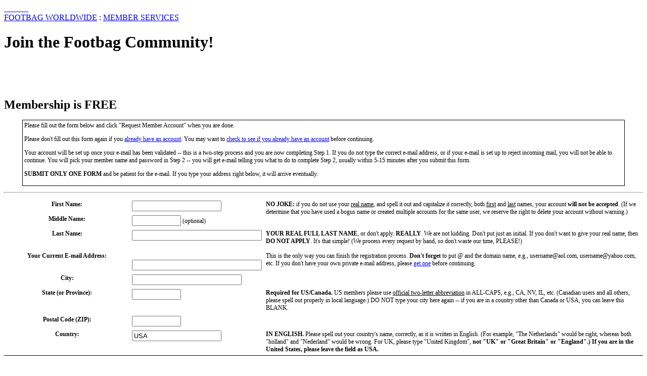

--- FILE ---
content_type: text/html; charset=iso-8859-1
request_url: http://www.footbag.org/members/join?TargetURL=http%3A%2F%2Fwww.footbag.org%2Freference2%2F%3Fcchebst%3D1669768591
body_size: 2835
content:

<!DOCTYPE HTML PUBLIC "-//W3C//DTD HTML 4.01//EN">
<html dir="LTR">
<head>

<link rel="shortcut icon" href="/css/fw.ico" type="image/x-icon">
<link rel="stylesheet" href="/global2/html/global.css" type="text/css">
<link rel="stylesheet" type="text/css" href="http://fonts.googleapis.com/css?family=Tangerine">
<META name="verify-v1" content="1Jzix6XRgxkVGpOLRHLwBrNF9KNpG4It9CM5oc9Lke8=" />

<meta name="google-site-verification" content="WPyKAx6yf5JX7FuFKbDx5FWSwm7EI2g9r9erW_SxOQI" />

<meta name="google-site-verification" content="F3IxITSmVTMOpsw35pUolh2hBnUnmIRiaP8MxGiZ5w8" />

</head>

<SCRIPT TYPE="text/javascript" src="/global2/html/global.js"></SCRIPT>

<SCRIPT TYPE="text/javascript" src="http://ajax.googleapis.com/ajax/libs/jquery/1.5/jquery.min.js"></SCRIPT>

<body onload="FootbagOrgInit();">

<div id="MainHeader">
<div class="headerLink"><a href="/">&nbsp;&nbsp;&nbsp;&nbsp;&nbsp;&nbsp;&nbsp;&nbsp;&nbsp;&nbsp;&nbsp;&nbsp;</a></div>
</div>
<div id="MainHeaderTitle">

<link rel="stylesheet" href="/members/html/members.css" type="text/css" />
<SCRIPT TYPE="text/javascript" src="/members/members.js.php?lang=en"></SCRIPT>

<TITLE>Footbag WorldWide Member Services</TITLE>

<div id="MainBreadcrumb">
<A HREF=/>FOOTBAG WORLDWIDE</A> :
<a href=/members/home>MEMBER SERVICES</a>

</div>

<h1>Join the Footbag Community!</h1>

</div> <!-- MainHeader -->

<div id="MainWrapper">
<div id="MainForm">
<div class="membersFormBody">

</div>
<br />

<form style="font-size: 9pt;" action=/members/join method=post>
<h1>Membership is FREE</h1>
<div style="margin-left: 3em; margin-right: 3em; border: 1px solid black; padding: 3px; font-size: 9pt;">
Please fill out the form below and click "Request Member Account" when you are done.<p>

Please don't fill out this form again if you <a href=/members/findme>already have an account</a>. You may want to <a href=/members/findme>check to see if you already have an account</a> before continuing.<p>

Your account will be set up once your e-mail has been validated -- this is a two-step process and you are now completing Step 1. If you do not type the correct e-mail address, or if your e-mail is set up to reject incoming mail, you will not be able to continue. You will pick your member name and password in Step 2 -- you will get e-mail telling you what to do to complete Step 2, usually within 5-15 minutes after you submit this form.<p>

<B>SUBMIT ONLY ONE FORM</B> and be patient for the e-mail. If you type your address right below, it will arrive eventually.
</div>

<p>
<INPUT TYPE="HIDDEN" NAME="MemberFacebookUserID" VALUE="">
<INPUT TYPE="HIDDEN" NAME="MemberID" VALUE="0">
<INPUT TYPE="HIDDEN" NAME="IQ" VALUE="145">
<INPUT TYPE="HIDDEN" NAME="lang" VALUE="">

<table cellpadding=4 cellspacing=0 style="border-top: 1px dotted #2f2f4f; margin-top: 0.5em; padding-top: 1em; border-bottom: 1px solid black; ">

<tr>
<th width="20%" valign=top>First Name:</th>
<td width="20%" valign=top align=left>
<INPUT TYPE=text NAME=MemberFirstName VALUE="" SIZE=20 ONCHANGE='memberValidateEntry(this.value,this);'>
</td>
<td width="60%" valign=top rowspan=2>
<div class="instructions"><b>NO JOKE:</b> if you do not use your <u>real name</u>, and spell it out and capitalize it correctly, both <u>first</u> and <u>last</u> names, your account <b>will not be accepted</b>. (If we determine that you have used a bogus name or created multiple accounts for the same user, we reserve the right to delete your account without warning.)</div>
</td>
</tr>

<tr>
<th valign=top>Middle Name:</th>
<td colspan=2 valign=top>
<INPUT TYPE=text NAME=MemberMiddleName VALUE="" SIZE=10> (optional)
</td>
</tr>

<tr>
<th valign=top><nobr>Last Name:</nobr></th>
<td valign=top align=left>
<INPUT TYPE=text NAME=MemberLastName VALUE="" SIZE=30 ONCHANGE='memberValidateEntry(this.value,this);'><br>&nbsp;
</td>
<td valign=top>
<div class=instructions><b>YOUR REAL FULL LAST NAME</b>, or don't apply. <b>REALLY</b>. We are not kidding. Don't put just an initial. If you don't want to give your real name, then <B>DO NOT APPLY</B>. It's that simple! (We process every request by hand, so don't waste our time, PLEASE!)</div>
</td>
</tr>

<tr>
<th valign=top>Your Current E-mail Address:
</th>
<td valign=top>
<br><INPUT TYPE=text NAME=MemberEmail VALUE="" SIZE=30 ONCHANGE='memberValidateEmail(this.value,this,0);'>
</td>

<td valign=top>
<div class=instructions>

This is the only way you can finish the registration process. <b>Don't forget</b> to put @ and the domain name, e.g., username@aol.com, username@yahoo.com, etc. If you don't have your own private e-mail address, please <a href=http://mail.yahoo.com/ target=_blank>get one</a> before continuing.
</div>
</td>

</tr>

<tr>
<th valign=top>City:</th>
<td valign=top colspan=2>
<INPUT TYPE=text NAME=MemberCity VALUE="" SIZE=25 ONCHANGE='memberValidateEntry(this.value,this);'>
</td>
</tr>

<tr>
<th valign=top>State (or Province):</th>
<td valign=top>
<INPUT TYPE=text NAME=MemberState VALUE="" SIZE=10>
</td>
<td><div class=instructions><b>Required for US/Canada.</b> US members please use <u>official two-letter abbreviation</u> in ALL-CAPS, e.g., CA, NV, IL, etc. (Canadian users and all others, please spell out properly in local language.)  DO NOT type your city here again -- if you are in a country other than Canada or USA, you can leave this BLANK.</div></td>
</tr>

<tr>
<th valign=top>Postal Code (ZIP):</th>
<td valign=top><INPUT TYPE=TEXT NAME='MemberZIP' SIZE='10' VALUE=""></td>
</tr>

<tr>
<th valign=top>Country:</th>
<td valign=top>

<INPUT TYPE=text NAME=MemberCountry VALUE="USA" SIZE=20 ONCHANGE='memberValidateEntry(this.value,this);'>
&nbsp;
</td>
<td align=left valign=top>
<div class=instructions><b>IN ENGLISH.</b> Please spell out your country's name, correctly, as it is written in English. (For example, "The Netherlands" would be right, whereas both "holland" and "Nederland" would be wrong. For UK, please type "United Kingdom", <b>not<b> "UK" or "Great Britain" or "England".) If you are in the United States, please leave the field as USA.</div>
</td>
</tr>


</table>
<INPUT TYPE="HIDDEN" NAME="DoIQ" VALUE="1">
<p><br>
<INPUT TYPE=SUBMIT NAME="SUBMIT" VALUE="Request Member Account">
</form>

</div>

</div> <!-- MainBody -->
</div> <!-- MainWrapper -->

<div id="MainFooter">
Copyright &copy; 2026, International Footbag Players' Association, Inc., a U.S. 501(c)(3) non-profit corporation. All rights reserved.
<span id="MainPrivacyPolicyLink"><a href="http://www.footbag.org/privacy.html"><nobr>PRIVACY POLICY</nobr></a></span>
<span id="MainDonateLink"><a href="https://www.justgiving.com/internationalfootbagplayersassociationincorporated"><nobr>DONATE NOW</nobr></a></span>
</div>

</body>
</html>



--- FILE ---
content_type: text/html; charset=iso-8859-1
request_url: http://www.footbag.org/members/members.js.php?lang=en
body_size: 969
content:

function memberValidateEntry(str,field)
{
  if (str != "" && str.toUpperCase() == str)
  {
    alert('Please don\'t use ALL CAPS! Only capitalize what\'s necessary!!!');
    field.focus();
    return false;
  }

  return true;
}

function memberValidateAlias(str,field)
{
  tmp = str.split('@');
  if (tmp.length > 1)
  {
    alert('You should only put a member name here, no @-signs. Whatever you pick for your member name, if available, will become your e-mail address @footbag.org.  So, for example, if you pick the member name "adam", then your e-mail alias will be adam@footbag.org (and mail to adam@footbag.org will be automaticallyforwarded directly to your e-mail address listed in the E-mail field above).');
    field.value = tmp[0];
    field.focus();
    return false;
  }

  return true;
}

function memberValidateEmail(str,field,isAdmin)
{
  announce = '\n\nPlease type your *real* e-mail address so we can forward mail to you when address to your alias (below) @footbag.org. Once your account is activated, you can conceal your real address so nobody will see it but you, and go by your alias@footbag.org address.\n\nBut you must have a real mailbox, and you must enter that address correctly here.\n\nIf your e-mail address doesn\'t work, you won\'t be able to sign in to our service.';

  tmp = str.split('@');
  if (tmp.length < 2 || tmp[0] == '')
  {
    alert('You didn\'t put the correct e-mail address. Please double-check and type it again else this will simply not work. '+announce);
    /*field.value = "";*/
    field.focus();
    return false;
  }

  domain = tmp[1];
  if (domain == 'footbag.org')
  {
    alert('You can\'t use footbag.org as your permanent e-mail address. '+announce);
    /*field.value = "";*/
    field.focus();
    return false;
  }

  tmp = domain.split('.');

  if (tmp.length < 2 || tmp[0] == '' || tmp[1] == '')
  {
    alert('Your e-mail address is not right. You need to give an address of the form youraddress@yourhost.com (or another domain). Please be extra sure you type it right here. '+announce);
    /*field.value = "";*/
    field.focus();
    return false;
  }

  if (!isAdmin)
  {
    alert('Your e-mail address is the most important way we can identify you, so please be absolutely sure it is right.\n\nClick the OK button now, and then check for any misspellings in your e-mail address before continuing! (Thanks.) ');
    field.focus();
  }

  return true;
}


--- FILE ---
content_type: text/css
request_url: http://www.footbag.org/members/html/members.css
body_size: 2965
content:
@import url(http://fonts.googleapis.com/css?family=Droid+Sans+Mono|Anonymous+Pro|Orbitron&v2);

#MainBody h2
{
  font-size: 10pt;
}

#MainBody div.membersHome
{
  font-size: 9pt;
  margin: 0.25em;
}

div.membersProfileBody
{
  /*margin-left: 1.25em;*/
  overflow: auto;
  width: 100%;
  zoom: 1;
}

.membersProfileNameplate
{
  font-family: 'Anonymous Pro', sans-serif;
}

.membersProfileNameplate > h2
{
  font-family: 'Orbitron', sans-serif;
}

.membersProfileComment
{
  margin: 1em;
  overflow: auto;
  zoom: 1;
}

.membersHome h1, .membersProfileBody h1
{
  font-size: 12pt;
}

.membersHome h2, .membersProfileBody h2
{
  font-size: 11pt;
  border-top: 1px dotted black;
  padding-top: 1em;
}

.membersHome ul, .membersProfileBody ul
{
  list-style: none;
  padding: 0;
  margin: 0;
  border: 0;
  background-color: #eee;
}

.membersHome ul li, .membersProfileBody ul li
{
  margin: 0;
  padding-left: 1em;
  text-indent: 0;
  border: 0;
}

#MainBody .membersHome a, #MainBody .membersHome a:visited, #MainBody .membersHome li a, #MainBody .membersHome li a:visited, #MainBody .membersProfileBody a, #MainBody .membersProfileBody a:visited
{
  color: blue;
  text-decoration: none;
}

#MainBody .membersHome a:hover, #MainBody .membersHome li a:hover, #MainBody .membersProfileBody a:hover, #MainBody .membersProfileBody li a:hover
{
  text-decoration: underline;
}

div.membersPoll
{
  border: 1px solid black;
  margin: 0.25em;
  padding: 0.25em;
  font-size: 8pt;
  text-align: left
}

div.membersProfileSearchBox
{
  float: right;
  width: 18em;
  padding: 0;
  margin: 1.5em 0 0 0;
  background-color: white;
}

div.membersSearchBox
{
  border: 1px solid #ffcc66;
  margin: 2em 0.25em 0 0.25em;
  padding: 0;
  font-size: 8pt;
  text-align: left;
}

div.membersSearchBox h3
{
  background-color: #ffcc66;
  color: black;
  font-weight: bold;
  font-size: 9pt;
  border: 0;
  padding: 4px;
  margin: 0;
  text-align: left;
}

div.membersSearchBox input
{
  margin: 4px;
}

div.membersSearchBox p
{
  margin: 0.25em 0.5em 0.25em 0.5em;
}

div.searchButtonContainer
{
  display: inline;
  float: right;
  margin: 0 0.2em 0 0;
  padding: 0;
  background-color: #ffcc66;
  border: 6px solid #ffcc66;
}

div.searchButtonContainer input
{
  padding: 0;
  margin: 0;
}

div.membersSearchBoxEnd
{
  margin-top: 0.75em;
  margin-left: 3px;
  text-align: left;
}

div.membersSearchBoxEnd a
{
  color: blue;
}

div.membersTally
{
  font-size: 7pt;
  border: 0;
  padding: 0;
  margin: 0.25em 0 2em 0;
  text-indent: 0;
  text-align: right;
}

.membersPoll a, .membersSearchBox a, .membersPoll a:visited, .membersSearchBox a:visited
{
  color: blue;
  text-decoration: none;
}

.membersPoll a:hover, .membersSearchBox a:hover
{
  text-decoration: underline;
}

div.membersNameplate
{
  border: 2px solid #2F2F4F;
  margin: 0.75em 0.25em 0 0.25em;
  padding: 0;
  font-size: 9pt;
  background-color: white;
  min-width: 10em;
  max-width: 18em;
  text-align: left;
}

div.membersProfileNameplate
{
  width: 19em;
  border: 2px solid #2F2F4F;
  margin: 0;
  margin-left: 1em;
  margin-right: 4px;
/*  margin: 0 0.75em 0.75em 0.75em;*/
  padding: 0;
/*  font-size: 24pt;*/
  float: right;
  clear: right;
  text-align: left;
  overflow: auto;
  zoom: 1;
}

div.membersMiniNameplate, div.membersMultiNameplate
{
  min-width: 12em;
  max-width: 18em;
  border: 2px solid #2F2F4F;
  margin-right: 0.75em;
  margin-top: 16px;
  margin-bottom: 0;
  margin-left: 2em;
  padding: 0;
  background-color: white;
  text-align: left;
  overflow: hidden;
}

div.membersMiniNameplate
{
  float: right;
}

div.membersMultiNameplate
{
  float: left;
  clear: left;
  width: 16em;
}

.membersNameplate h2
{
  border: 3px solid #2F2F4F;
  margin: 0;
  padding-left: 28px;
  padding-top: 5px;
  padding-bottom: 5px;
  font-size: 10pt;
  color: white;
  background: url("/img/gallery/fw-np.gif") center left;
  background-attachment: scroll;
  background-repeat: no-repeat;
  background-color: #2F2F4F;
}

#MainBody .membersProfileNameplate h2, #MainBody .membersMiniNameplate .name, #MainBody .membersMultiNameplate .name
{
  margin: 0;
  padding-left: 28px;
  padding-top: 8px;
  padding-bottom: 8px;
  font-size: 10pt;
  font-weight: bold;
  color: white;
  background: url("/img/gallery/fw-np.gif") center left;
  background-attachment: scroll;
  background-repeat: no-repeat;
  background-color: #2F2F4F;
}

.membersProfileNameplate h3, #MainBody .membersMiniNameplate h3, #MainBody .membersMultiNameplate h3
{
  font-size: 11pt;
  padding: 1px 1px 1px 1px;
  margin: 0 0 0 2px;
  font-weight: bold;
}

.membersNameplate dt, .membersProfileNameplate dt, .membersMiniNameplate dt, .membersNameplateEnd dt, .membersMultiNameplate dt
{
  font-size: 9pt;
  margin: 0;
  margin-left: 2px;
  margin-top: 0.1em;
  padding: 1px;
}

.membersNameplate dd, .membersProfileNameplate dd, .membersMiniNameplate dd, .membersNameplateEnd dd, .membersMultiNameplate dd
{
  margin: 0;
  margin-right: 4px;
  margin-left: 2em;
  padding: 0;
  font-size: 8pt;
}

.membersNameplate dt a, .membersNameplate dd a, .membersProfileNameplate dt a, .membersProfileNameplate dd a, .membersProfileNameplate h3 a, .membersMiniNameplate a, .membersMultiNameplate a
{
  color: blue;
  text-decoration: none;
}

.membersNameplate dt a:hover, .membersNameplate dd a:hover, .membersProfileNameplate dt a:hover, .membersProfileNameplate dd a:hover, .membersProfileNameplate h3 a:hover, .membersMiniNameplate a:hover, .membersMultiNameplate a:hover
{
  text-decoration: underline;
}

.membersNameplateEnd
{
  margin-top: 0.5em;
  border-top: 2px solid #2F2F4F;
}

#MainBody li a.membersGalleryVisible, #MainBody li a.membersGalleryVisible:link, #MainBody li a.membersGalleryVisible:visited
{
  color: blue;
}

#MainBody li a.membersGalleryInvisible, #MainBody li a.membersGalleryInvisible:link, #MainBody li a.membersGalleryInvisible:visited
{
  text-decoration: none;
  background-color: gray;
  color: white;
}

#MainBody li a.membersGalleryInvisible:hover
{
  text-decoration: underline;
  color: #ffcc00;
}

.membersGalleryNew, .membersEventNew
{
  text-align: right;
}

.membersEventUpcoming
{
  padding-bottom: 0.5em;
  font-weight: bold;
  font-size: larger;
  color: green;
}

.membersEventPast
{
}

.membersClubAdmin, .membersEventAdmin, .membersGalleryAdmin, .membersGroupAdmin
{
  /*display: inline;*/
  float: right;
  font-size: 8pt;
  padding: 0;
  border: 0;
}

.membersClubAdmin a, .membersEventAdmin a, .membersGalleryAdmin a, .membersGroupAdmin a
{
  font-size: 8pt;
  border: 1px solid gray;
  display: inline;
  padding: 0;
  margin-left: 1em;
}

.membersClubAdmin a:hover, .membersEventAdmin a:hover, .membersGalleryAdmin a:hover, .membersGroupAdmin a:hover
{
  text-decoration: none;
  border: 2px solid black;
  color: black;
}

.membersClubValid, .membersClubStale
{
  margin-left: 2em;
  border: 2px dashed black;
  font-size: 9pt;
  padding: 4px;
}

.membersClubStale
{
  color: #844;
}

.membersIsAdmin
{
  display: inline;
  margin-left: 1em;
  padding: 1px;
  background-color: gray;
  font-size: 7pt;
  color: white;
  font-weight: bold;
}

.membersIsOwner
{
  display: inline;
  margin-left: 1em;
  padding: 1px;
  background-color: black;
  font-size: 7pt;
  color: white;
  font-weight: bold;
}

div.membersProfile, div.membersProfileHidden
{
  -moz-border-radius: 12px;
}

div.membersProfile, div.membersProfileHidden
{
  margin-top: 0.5em;
  margin-right: 4px;
  margin-left: 4px;
  margin-bottom: 0;
  padding: 0.75em;
  border: 1px solid #2F2F4F;
  font-size: 9pt;
  /*min-width: 40em;*/
  /*min-height: 18em;*/
  overflow: hidden;
  clear: right;
  zoom: 1;
}

div.membersProfileHidden
{
  border: 2px dashed #800;
}

div.membersProfileName
{
/*  display: inline;*/
/*  position: relative;*/
/*  top: -0.25em;*/
/*  border: 2px dotted #2F2F4F;*/
  margin: 4px;
  padding: 4px;
  font-size: 18pt;
  font-weight: bold;
  color: black;
  background-color: white;
  overflow: none;
  zoom: 1;
}

div.membersProfileLogin
{
  font-size: 7pt;
  color: #444;
  text-align: right;
  margin-top: 0;
  margin-bottom: 8px;
  padding: 0;
  float: right;
  zoom: 1;
}

div.membersEditprofileError
{
  display: inline;
  padding-left: 28px;
  background: url("/css/check.gif") center left;
  background-repeat: no-repeat;
  background-attachment: scroll;
  color: red;
}

#MainForm div.membersFormBody
{
  padding: 1.5em 1.25em 1.5em 1.25em;
  font-size: 9pt;
  margin: 0;
}

#MainForm .membersFormBody form
{
  font-size: 9pt;
  display: inline;
  padding: 0;
  border: 0;
  margin: 0;
}

#MainForm .membersFormBody h1
{
  font-size: 16pt;
  background-color: white;
  color: black;
  font-weight: bold;
  margin: 0 0 0.75em 0;
  padding: 0;
  border: 0;
}

#MainBody .membersFormWithMenu
{
  padding: 1em;
}

table.membersEditForm .th
{
  text-align: right;
  font-weight: bold;
}

table.membersEditForm .td
{
  text-align: left;
  font-weight: normal;
}

#MainForm .membersFormBody .instructions
{
  -moz-border-radius: 12px;
}

#MainForm .membersFormBody .instructions
{
  font-size: 8pt;
  background-color: #eee;
  color: black;
  padding: 2px;
  margin: 2px;
  border: 2px solid white;
}

#membersLoginBox, #membersLoginBox_Mini
{
  -moz-border-radius: 12px;
}

#membersLoginBox_Mini
{
  border: 1px solid #ffcc00;
  background-color: #eee;
  margin: 0;
  font-size: 7pt;
  width: 99%;
  overflow: hidden;
}

#membersLoginBox
{
  border: 1px solid #ffcc00;
  background-color: #eee;
  margin: 0 1.5em 1.25em 1.25em;
  padding: 0.75em;
  font-size: 9pt;
  min-width: 20em;
  max-width: 28em;
}

#membersLoginBox form
{
  display: inline;
  padding: 0;
  border: 0;
  margin: 0;
}

#membersLoginBox form th
{
  text-align: right;
  font-weight: bold;
}

#membersLoginBox_Mini div.loginPrompt
{
  font-size: 8pt;
  margin: 0;
  padding: 0;
}

#membersLoginBox div.loginPrompt
{
  color: #2f2f4f;
  font-weight: bold;
  padding: 3px;
  margin: 0 0 0.5em 0;
  border: 0;
  font-size: 13pt;
}

#membersLoginBox .submitButton
{
  /*display: inline;*/
  margin-left: 3px;
}

#membersLoginBox .submitButton:hover
{
  border: 2px solid #ffcc00;
}

#membersLoginFindMe
{
  -moz-border-radius: 12px 12px 12px 12px;
}

#membersLoginFindMe
{
  float: right;
  width: 28em;
  font-size: 8pt;
  padding: 0;
  margin: 0 3em 0 2em;
  border: 1px solid #2f2f4f;
  width: 20em;
}

#membersLoginFindMe h2
{
  -moz-border-radius: 11px 11px 0 0;
}

#membersLoginFindMe h2
{
  margin: 0 0 0.5em 0;
  padding: 4px;
  background-color: #2f2f4f;
  color: white;
  font-size: 11pt;
}

#membersLoginFindMe p
{
  margin: 1em 4px 4px 4px;
  padding: 0;
}

#membersLoginInstructions
{
  font-size: 10pt;
  padding: 0.5em 0 1em 1em;
  margin-top: 0.5em;
}

#membersLoginInstructions h2
{
  padding: 0;
  border: 0;
  margin: 0 0 0.5em 0;
  font-size: 12pt;
}

#membersLoginAbout
{
  border-top: 2px solid black;
  font-size: 9pt;
  padding: 1em;
}

#membersLoginAbout h2
{
  font-size: 12pt;
}

div.#membersIQTest
{
  -moz-border-radius: 12px 12px 12px 12px;
}

div.#membersIQTest
{
  margin: 1.5em 1em 1em 1em;
  padding: 1em;
  border: 1px solid #2f2f4f;
  background-color: #eee;
  font-size: 9pt;
}

#membersIQTest h2
{
  background-color: #2f2f4f;
  color: white;
  padding: 3px 1em 3px 1em;
  font-size: 11pt;
}

#membersIQTest ol
{
}

#membersIQTest ol li
{
  border: 1px solid white;
}

.membersSearchTiny
{
  font-size: 7pt;
  overflow: hidden;
  width: 100%;
}

#membersSearchOptions
{
  border: 1px dotted black;
  margin: 3px 0 0 0;
  padding: 0 1em 0.5em 1em;
  background-color: white;
  font-size: 8pt;
  width: 18em;
}

#membersSearchOptions dt
{
  margin: 0 0 0.5em 0;
  padding: 0;
}

#membersSearchOptions dd
{
  text-indent: 0;
  left-margin: 0;
}

#membersSearchOptions input
{
  display: inline;
  margin: 0;
  padding: 1px;
  border: 0;
}

.memberSearchWarning
{
  font-weight: bold;
  color: #800;
  padding: 2px;
  margin-bottom: 8px;
  margin-left: 1px;
  margin-right: 1px;
}

#membersSearchInstructions                                           
{
  -moz-border-radius: 12px 12px 12px 12px;
}

#membersSearchInstructions                                           
{                                                             
  font-size: 8pt;                                             
  padding: 0;                                                 
  margin: 0 3em 0 2em;                                        
  border: 1px solid #2f2f4f;                                  
}                                                             
                                                              
#membersSearchInstructions h2                                        
{                                                             
  -moz-border-radius: 11px 11px 0 0;                          
}                                                             
                                                              
#membersSearchInstructions h2                                        
{                                                             
  margin: 0 0 0.5em 0;                                        
  padding: 4px;                                               
  background-color: #2f2f4f;                                  
  color: white;                                               
  font-size: 11pt;                                            
}                                                             
                                                              
#membersSearchInstructions p                                         
{                                                             
  margin: 1em 4px 4px 4px;                                    
  padding: 0;                                                 
}                                                           

table.membersSearchResultsTable
{
  font-size: 9pt;
}

.membersSearchResultsTable td
{
  font-size: 9pt;
  padding: 8px;
}

.membersSearchResultsTable td.memberName
{
  font-size: 10pt;
}

.membersSearchResultsTable td.memberAlias
{
  background: url("/img/gallery/fw-generic.gif") center left;
  background-attachment: scroll;
  background-repeat: no-repeat;
  padding-left: 28px;
}

.membersOptOut
{
  -moz-border-radius: 12px;
}

.membersOptOut
{
  width: 40em;
  background-color: #e0e0e0;
  border: 1px solid #2f2f4f;
  font-size: 9pt;
  padding: 1em;
  margin-left: 1.5em;
}

.membersOptOut input
{
  font-weight: bold;
  font-size: 12pt;
  margin: 1em 0 0 19em;
  padding: 3px;
}

.membersOptOut input:hover
{
  background-color: yellow;
  color: red;
}

.membersFindMeResultIntro
{
  -moz-border-radius: 12px;
}

.membersFindMeResultIntro
{
  padding: 0.5em;
  margin: 1em 0 1em 0;
  border: 1px solid black;
  background-color: #e0e0e0;
  font-size: 10pt;
  color: black;
  width: 800px;
}

.xxmembersFindMeResult { -moz-border-radius: 12px; }

.membersFindMeResult
{
  position: relative;
  border: 2px dotted #2f2f4f;
  margin: 4px 0.5em 1em 0.5em;
  padding: 1.5em 0.5em 0 0.5em;
  font-size: 10pt;
  width: 700px;
}

.membersFindMeResult h3
{
  position: absolute;
  top: 0;
  margin: 0;
  padding: 3px;
  background-color: #2f2f4f;
  color: white;
  font-size: 9pt;
}

.membersFindMeResult dt
{
  font-size: 10pt;
}

.membersFindMeResult dd
{
  font-size: 9pt;
}

.membersFindMeButton
{
  position: absolute;
  right: 0;
  top: 0;
  margin: 0;
  padding: 0 3px 0 3px;
  background-color: #f0f0f0;
  font-size: 8pt;
  width: 24em;
}

.membersFindMeButton input
{
  font-size: 7pt;
}

.membersFindMeResultEnd
{
  margin: 0.5em 0 0 0;
  padding: 0;
  background-color: #e0e0e0;
  font-size: 8pt;
}

.LocalizeBox
{
  display: inline;
  padding: 0;
  margin: 0;
  font-size: inherit;
  font-weight: inherit;
  text-align: inherit;
  color: inherit;
}

.LocalizeBox form
{
  border: 0;
  display: inline;
  padding: 0;
  margin: 0;
  font: inherit;
  background: inherit;
  color: inherit;
  text-align: inherit;
}

.LocalizeBox input, .LocalizeBox textarea
{
  margin: 0;
  padding: 0;
  outline: 0;
  font: inherit;
  background: inherit;
  color: inherit;
  text-align: inherit;
  border: 1px dotted gray; 
}

.LocalizeBox input:focus, .LocalizeBox input:hover, .LocalizeBox textarea:focus, .LocalizeBox textarea:hover
{
  border: 1px solid black;
}

.LocalizeBox input.submit
{
  border: 0;
  margin: 0;
  padding: 0;
  outline: 0;
  font-size: 7pt;
  font-weight: normal;
  color: white;
  background-color: gray;
  text-align: inherit;
}

.LocalizeBox input.hidden
{
  border: 0;
  margin: 0;
  padding: 0;
  outline: 0;
}

h1.borderTop
{
  border-top: 1px solid black;
}
